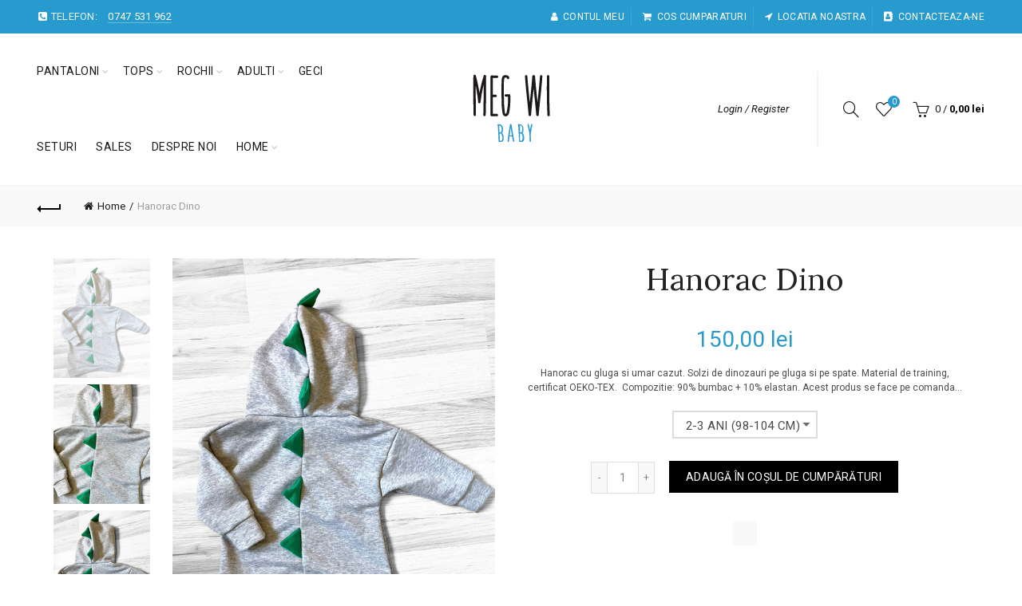

--- FILE ---
content_type: text/css
request_url: https://megwibaby.ro/cdn/shop/t/3/assets/custom.css?v=144373818500045591341743435185
body_size: -407
content:
.footer-container{background-color:#d3ebff!important}@media only screen and (max-width: 600px){.gl_slide_show,.shopify-main-image{pointer-events:none}}.color-scheme-light .widget-title,.textwidget,.footer-container.color-scheme-light p,.footer-container.color-scheme-light ul li a{color:#000;border-bottom-color:#000}.color-scheme-light .widget-title:before,.color-scheme-light .widgettitle:before{background-color:#000}.fa-copyright{color:#000}.product-label.out-of-stock{display:none}.product-label.new{background-color:#000;color:#fff}.gl_custom_1474656058991{display:flex;flex-direction:column}
/*# sourceMappingURL=/cdn/shop/t/3/assets/custom.css.map?v=144373818500045591341743435185 */


--- FILE ---
content_type: image/svg+xml
request_url: https://megwibaby.ro/cdn/shop/files/Logo_WiBaby.svg?v=13688333880030526246
body_size: 3254
content:
<?xml version="1.0" encoding="utf-8"?>
<!-- Generator: Adobe Illustrator 23.0.4, SVG Export Plug-In . SVG Version: 6.00 Build 0)  -->
<svg version="1.1" id="Layer_1" xmlns="http://www.w3.org/2000/svg" xmlns:xlink="http://www.w3.org/1999/xlink" x="0px" y="0px"
	 viewBox="0 0 2500 2500" style="enable-background:new 0 0 2500 2500;" xml:space="preserve">
<style type="text/css">
	.st0{fill:#1C1A19;}
	.st1{fill:#1D1A19;}
	.st2{fill:#1D1B1A;}
	.st3{fill:#2E9BCE;}
</style>
<g>
	<path class="st0" d="M1763.89,1042.27c3.78-36.42,7.58-72.84,11.32-109.26c8.77-85.22,17.84-170.41,26.18-255.67
		c7.47-76.32,14.31-152.7,21.08-229.08c4.2-47.32,7.75-94.69,11.6-142.03c0.92-11.34,6.19-20.19,16.47-25.01
		c15.45-7.25,31.22-7.14,46.18,1.42c8.59,4.91,12.96,12.85,13.81,23.03c6.38,76.41,12.55,152.83,19.59,229.18
		c8.1,87.91,16.85,175.77,25.65,263.61c7.69,76.68,15.84,153.31,23.81,229.96c0.36,3.48,0.89,6.94,3.55,10.49
		c0.89-7.42,1.9-14.83,2.65-22.26c10.06-99.38,20.29-198.74,30.06-298.15c8.99-91.57,17.76-183.17,26.05-274.8
		c3.98-43.95,6.96-88,9.66-132.05c0.93-15.16,7.13-25.72,20.93-31.56c13.92-5.89,28.12-4.88,38.84,5.38
		c5.34,5.11,8.84,15.26,8.38,22.83c-3.53,57.86-7.67,115.69-12.72,173.44c-8.26,94.28-16.92,188.53-26.22,282.72
		c-8.74,88.61-18.71,177.09-27.78,265.67c-8.26,80.75-16.25,161.53-23.95,242.33c-4.61,48.4-8.42,96.88-12.66,145.32
		c-1.3,14.9-14.57,26.08-32.15,27.36c-17.74,1.29-34.41-9.53-36.68-26.01c-3.01-21.83-4.03-43.93-6.13-65.89
		c-8.59-90.12-16.97-180.25-25.98-270.33c-8.22-82.27-17.28-164.45-25.73-246.69c-5.58-54.33-10.72-108.7-16.13-163.05
		c-0.23-2.33-1.15-4.59-3.23-6.67c-3.22,32.95-6.36,65.91-9.68,98.84c-9.53,94.54-19.26,189.06-28.66,283.61
		c-7.22,72.59-14.2,145.21-20.98,217.85c-4.62,49.53-8.63,99.12-13.1,148.66c-1.62,18.02-16.67,30.24-35.87,29.69
		c-20.38-0.58-32.69-13.37-34.13-32.58c-3.5-46.62-7.62-93.19-12.1-139.73c-8.42-87.51-17.07-175-25.99-262.46
		c-7.51-73.69-15.85-147.29-23.23-221c-8.28-82.63-16.42-165.28-23.65-248c-6.67-76.38-12.17-152.86-17.93-229.31
		c-1.62-21.51,8.32-33.37,28.26-35.12c20.51-1.8,37.83,11.29,39.44,30.95c4.49,54.8,7.93,109.68,12.82,164.44
		c7.4,82.71,15.48,165.36,23.64,248.01c7.57,76.69,15.65,153.33,23.45,230c3.1,30.47,6.06,60.95,9.09,91.43
		C1762.48,1041.95,1763.18,1042.11,1763.89,1042.27z"/>
	<path class="st1" d="M330.58,777.48c5.02-25.57,9.98-51.16,15.07-76.72C372,568.62,405.8,438.39,445.24,309.58
		c1.09-3.57,2.23-7.15,2.92-10.81c3.4-18.11,17.64-29.38,35.75-28.11c17.63,1.24,32.21,16.52,32.28,34.08
		c0.61,151.65,1.42,303.31,1.64,454.96c0.1,65.88-0.92,131.77-1.67,197.65c-0.62,54.26-1.38,108.51-2.45,162.76
		c-1.92,97.26-4.09,194.51-6.24,291.76c-0.47,21.31-15.58,36.09-35.48,35.1c-21.35-1.07-33.54-16.37-32.6-38.59
		c1.28-30.28,1.43-60.61,1.93-90.92c1.48-89.8,2.89-179.6,4.33-269.4c0.59-36.67,1.52-73.34,1.74-110.01
		c0.67-109.71,1.07-219.41,1.55-329.12c0.06-14.73,0.01-29.46,0.01-44.19c-1.21-0.09-2.41-0.19-3.62-0.28
		c-5.4,23.09-10.99,46.13-16.16,69.27c-30.17,135.21-52.95,271.68-69.16,409.25c-1.21,10.31,0.44,21.17-9.16,28.79
		c-13.16,10.45-28.14,10.11-42.59,5.35c-14.01-4.62-16.05-16.69-17.09-30.68c-3.41-45.87-6.81-91.87-13.55-137.33
		c-15.09-101.72-32.19-203.15-48.52-304.68c-0.76-4.7-1.98-9.33-5.02-13.88c0,4.5,0,9,0,13.5c0.14,129.96,0.01,259.91,0.5,389.87
		c0.32,86.1,1.39,172.2,2.35,258.29c0.57,52.02,1.47,104.03,2.42,156.04c0.27,14.61-5.29,25.43-18.78,31.57
		c-13.09,5.96-26.52,5.41-36.69-4.43c-6.08-5.88-11.4-15.64-11.72-23.87c-1.98-50.47-2.57-100.99-3.36-151.51
		c-1.56-100.28-3.3-200.56-4.33-300.85c-1.22-119.05-2.37-238.1-2.4-357.16c-0.02-72.6,2.02-145.2,3.34-217.79
		c0.48-26.55,1.15-53.11,2.54-79.63c0.86-16.28,7.33-29.77,23.94-36.02c13.52-5.08,28.13-1.76,37.87,9.28
		c3.09,3.5,5.7,8.05,6.84,12.54c28.94,114.19,56.97,228.6,77.59,344.66c8.44,47.5,16.51,95.07,24.75,142.61
		C329.47,777.61,330.03,777.54,330.58,777.48z"/>
	<path class="st1" d="M1139.83,890.08c-20.87,0-40.62,0.09-60.37-0.03c-13.75-0.08-24.91-4.96-30.92-18.2
		c-6.08-13.39-5.97-27.11,4.15-37.78c5.56-5.87,15.02-10.93,22.9-11.21c34.03-1.21,68.14-0.75,102.21-0.42
		c17.68,0.17,29.02,9.86,29.36,27.31c1.25,65.39,4.23,130.92,1.46,196.18c-2.9,68.28-10.79,136.41-18.23,204.41
		c-3.98,36.35-9.59,72.81-18.36,108.25c-5.07,20.48-15.68,40.54-27.7,58.12c-20.53,29.99-65.85,43.13-97.08,31.12
		c-24.23-9.32-39.08-28.01-49.67-50.8c-13.19-28.37-15.4-59.23-19.9-89.48c-13.29-89.34-17.83-179.37-18.95-269.55
		c-1.58-127.25-3.05-254.5-3.19-381.76c-0.07-70.69,1.75-141.42,4.56-212.05c1.2-30.1,3.4-61.07,11.62-89.79
		c17.12-59.76,40.38-79.86,111.94-76.05c26.53,1.41,51.58,8.24,72.42,26.41c18.4,16.05,24.39,36.39,21.04,59.65
		c-3.32,23.11-31.36,36.73-52.16,26.06c-10.8-5.54-16.31-14.53-15.19-26.46c1.02-10.81-4.22-15.59-13.73-16.31
		c-11.17-0.85-22.48-1.55-33.61-0.69c-14.35,1.11-21.83,11.27-24.37,24.26c-4.36,22.36-8.6,44.83-10.96,67.46
		c-2.09,20.03-1.96,40.34-2.08,60.53c-0.5,80.87-1.29,161.75-0.87,242.62c0.49,95.38,1.49,190.76,3.45,286.12
		c1.8,87.52,7.91,174.81,18.66,261.75c2.34,18.91,2.43,38.13,5.42,56.91c1.6,10.04,6.28,19.93,11.19,29.02
		c5.01,9.26,13.56,10.77,20.05,2.58c8.15-10.28,17.18-22,19.61-34.32c10.31-52.41,19.8-105.07,26.73-158.02
		c6.74-51.51,11.91-103.39,14.17-155.26c1.82-41.73-1.71-83.7-2.89-125.57C1140.41,899.85,1140.06,894.64,1139.83,890.08z"/>
	<path class="st0" d="M708.67,356.78c0,158.85,0,316.73,0,477.67c18.64,0,36.84-0.16,55.03,0.06c9.34,0.11,18.67,0.74,27.99,1.42
		c19.09,1.4,31.28,15.77,30.57,35.78c-0.66,18.6-13.71,31.9-32.2,31.81c-23.19-0.1-46.38-0.9-69.57-1.36
		c-3.65-0.07-7.31-0.01-11.63-0.01c0,159.23,0,317.44,0,476.85c10.08,0.46,20.1,1.24,30.11,1.31c27.71,0.18,55.42,0.31,83.13-0.03
		c15.81-0.19,26.44,6.73,32.38,21.1c6.01,14.55,4.12,28.37-6.9,39.42c-4.59,4.6-12.27,8.72-18.52,8.68
		c-53.13-0.26-106.26-1.14-159.36-2.7c-20.17-0.59-30.96-16.2-29.15-38.68c0.72-8.93,1.31-17.89,1.31-26.84
		c0.08-130.31,0.22-260.63,0.02-390.94c-0.34-220.15-0.99-440.3-1.1-660.45c0-8.87,3.29-18.11,6.67-26.53
		c5.59-13.91,16.75-18.3,31.65-17.63c43.7,1.96,87.43,3.04,131.16,4.28c7.08,0.2,14.22-1.12,21.27-0.7
		c19.28,1.15,31.42,14.05,31.32,32.55c-0.11,19.54-13.05,34.92-31.84,35.18c-38.86,0.53-77.74-0.1-116.61-0.25
		C712.94,356.78,711.49,356.78,708.67,356.78z"/>
	<path class="st2" d="M2249.15,1094.4c0-56.87,0.3-113.75-0.07-170.62c-0.54-82.36-2.01-164.71-2.25-247.07
		c-0.18-64.02,1.1-128.04,1.39-192.06c0.26-56.88-0.07-113.77,0.11-170.66c0.09-27.26,24.39-44.19,49.08-34.61
		c14.88,5.78,21.19,16.9,20.78,35.95c-0.94,43.77-2.44,87.53-2.48,131.3c-0.11,131.83-0.28,263.66,0.86,395.48
		c0.83,95.41,3.5,190.8,5.77,286.19c1.62,68.06,3.81,136.11,6.04,204.16c0.89,27.28,2.63,54.53,3.88,81.8
		c0.63,13.7-3.39,25.4-16.3,31.99c-12.74,6.5-25.3,4.83-37.32-2.57c-9.45-5.81-13.72-14.4-14.18-25.25
		c-2.21-51.94-4.65-103.87-6.64-155.82c-2.14-56.06-3.87-112.14-5.77-168.21C2251.08,1094.4,2250.11,1094.4,2249.15,1094.4z"/>
	<path class="st3" d="M1554.58,1921.86c41.95,51.11,52.44,109.65,46.35,172.59c-0.86,8.93-2.27,17.8-3.12,26.72
		c-2.4,25.23-19.96,47.91-44.32,53.68c-23.18,5.49-46.76,10.56-70.86,4.48c-1.7-0.43-3.65,0.08-5.48,0.18
		c-14.18,0.72-20.2-4.49-20.85-18.44c-2.46-53.04-4.5-106.09-7.31-159.11c-4.05-76.52-8.63-153.02-13-229.53
		c-0.96-16.8-1.72-33.62-3.01-50.39c-0.61-8-1.27-15.56-7.96-22.34c-7.81-7.91-1.32-20.69,11.23-22.86
		c32.77-5.65,63.29,1.08,91.31,18.63c20.3,12.72,34.95,30.48,42.89,53.16c13.92,39.75,14.96,80.76,8.93,121.85
		C1576.58,1889.43,1569,1907.21,1554.58,1921.86z M1483.22,2149.48c12.74-0.76,24.24-0.96,35.61-2.24
		c17.71-2,28.62-11.83,31.36-29.82c1.97-12.9,4.15-25.79,5.56-38.76c4.68-43.02-1.21-84.34-21.94-122.73
		c-2.91-5.39-9.08-11.61-14.54-12.5c-11.7-1.91-23.92-0.58-36.05-0.58C1483.22,2011.79,1483.22,2079.44,1483.22,2149.48z
		 M1482.29,1910.31c9.24-1.11,16.25-2.01,23.28-2.79c19.57-2.17,30.6-13.3,35.58-32.1c10.15-38.3,11.93-76.63,2.3-115.26
		c-6.52-26.14-36.97-51.68-61.15-51.86C1482.29,1775.16,1482.29,1842.01,1482.29,1910.31z"/>
	<path class="st3" d="M972.99,1921.53c29.08,34.88,44.36,74.07,46.39,117.27c1.34,28.59-0.81,57.66-4.65,86.08
		c-3.55,26.24-20.53,43.7-46.58,50.59c-26.3,6.96-53.13,7.87-80.03,4.25c-9.47-1.27-13.77-7.22-14.1-17.13
		c-1.36-41.12-2.95-82.24-4.94-123.33c-4.35-90.02-8.94-180.03-13.58-270.03c-0.79-15.3-2.44-30.55-3.47-45.85
		c-0.57-8.43-0.2-16.2-7.41-23.42c-7.72-7.75-0.36-20.91,11.83-22.81c60.76-9.5,127.27,21.33,140.12,94.79
		c5.37,30.66,8.33,61.67,2.97,92.65C995.87,1885.76,988.86,1905.84,972.99,1921.53z M912.21,2151.04
		c15.47-2.17,29.19-3.26,42.5-6.22c11.72-2.61,19.36-10.47,21.77-22.94c11.17-57.85,7.88-113.83-22.07-166.07
		c-3.07-5.35-9.25-11.45-14.77-12.33c-11.79-1.88-24.08-0.58-36.94-0.58C905.89,2012.48,908.98,2080.23,912.21,2151.04z
		 M889.39,1709.18c3.83,67.6,7.61,134.21,11.47,202.15c9.27-1.48,17.28-2.64,25.24-4.07c17.09-3.06,26.92-13.62,30.64-30.25
		c8.45-37.81,8-75.18-0.97-113.21C948.66,1733.71,914.94,1711.8,889.39,1709.18z"/>
	<path class="st3" d="M1184.42,2023.5c-5.68,47.34-11.03,91.12-16.15,134.92c-2,17.16-5.25,22.42-17.05,25.52
		c-14.49,3.8-24.43-5.02-22.59-19.73c8.83-70.48,16.5-141.12,26.59-211.42c12.58-87.69,26.94-175.12,40.94-262.6
		c3.12-19.5,16.2-26.34,34.14-17.68c5.38,2.59,10.89,9.84,11.93,15.73c10.37,59.29,20.06,118.7,29.48,178.14
		c15.2,95.99,27.5,192.49,50.29,287.15c2.96,12.31-3.04,21.72-15.09,24.21c-12.19,2.51-19.42-2.23-22.15-15.55
		c-8.86-43.21-17.52-86.46-26-129.75c-1.04-5.3-1.79-9.14-8.58-9.05C1228.57,2023.68,1206.97,2023.5,1184.42,2023.5z
		 M1251.97,1991.87c-10.49-70.24-20.72-138.7-30.95-207.16c-1.12,0.08-2.24,0.15-3.36,0.23c-9.9,69.12-19.81,138.24-29.65,206.93
		C1210.37,1991.87,1230.1,1991.87,1251.97,1991.87z"/>
	<path class="st3" d="M1767.93,1835.44c10.33-48.98,20.09-95.32,29.87-141.65c0.77-3.66,1.53-7.32,2.45-10.94
		c2.89-11.42,11.47-16.81,22.6-14.27c11.46,2.61,16.23,10.59,13.96,22.63c-15.83,84.1-32.44,168.06-46.76,252.41
		c-3.43,20.18,0.99,41.65,1.49,62.54c1.25,51.96,2.52,103.93,3.32,155.9c0.17,11.29-8.37,18.1-19.97,17.85
		c-11.18-0.24-17.45-6.77-17.5-18.61c-0.16-38.56,0.43-77.14-0.46-115.68c-1.73-75.76-12.46-150.45-29.63-224.19
		c-9.84-42.24-20.62-84.25-30.99-126.37c-3.42-13.89,0.1-21.42,11.52-24.57c12.8-3.53,21.23,1.2,24.7,15.53
		c11.44,47.23,22.4,94.58,33.54,141.88C1766.49,1829.63,1766.93,1831.35,1767.93,1835.44z"/>
</g>
</svg>
